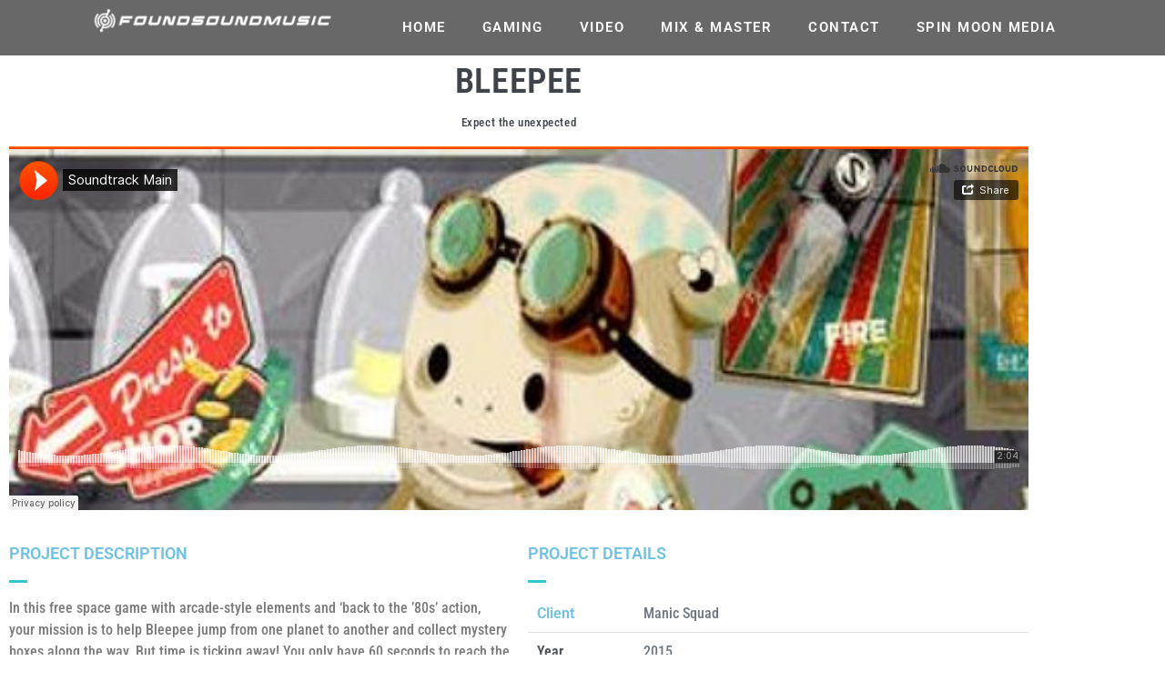

--- FILE ---
content_type: text/css
request_url: https://foundsound.nl/wp-content/uploads/elementor/css/post-15.css?ver=1768954573
body_size: 974
content:
.elementor-15 .elementor-element.elementor-element-d6a2368 > .elementor-container > .elementor-column > .elementor-widget-wrap{align-content:center;align-items:center;}.elementor-15 .elementor-element.elementor-element-d6a2368:not(.elementor-motion-effects-element-type-background), .elementor-15 .elementor-element.elementor-element-d6a2368 > .elementor-motion-effects-container > .elementor-motion-effects-layer{background-color:#C7C8CA00;}.elementor-15 .elementor-element.elementor-element-d6a2368 > .elementor-container{min-height:60px;}.elementor-15 .elementor-element.elementor-element-d6a2368{transition:background 0.3s, border 0.3s, border-radius 0.3s, box-shadow 0.3s;padding:0px 0px 0px 0px;}.elementor-15 .elementor-element.elementor-element-d6a2368 > .elementor-background-overlay{transition:background 0.3s, border-radius 0.3s, opacity 0.3s;}.elementor-15 .elementor-element.elementor-element-1d79bd5:not(.elementor-motion-effects-element-type-background) > .elementor-widget-wrap, .elementor-15 .elementor-element.elementor-element-1d79bd5 > .elementor-widget-wrap > .elementor-motion-effects-container > .elementor-motion-effects-layer{background-color:#252525B0;}.elementor-15 .elementor-element.elementor-element-1d79bd5 > .elementor-element-populated{transition:background 0.3s, border 0.3s, border-radius 0.3s, box-shadow 0.3s;padding:0px 0px 0px 0px;}.elementor-15 .elementor-element.elementor-element-1d79bd5 > .elementor-element-populated > .elementor-background-overlay{transition:background 0.3s, border-radius 0.3s, opacity 0.3s;}.elementor-15 .elementor-element.elementor-element-18e8fb9 > .elementor-container > .elementor-column > .elementor-widget-wrap{align-content:flex-start;align-items:flex-start;}.elementor-15 .elementor-element.elementor-element-18e8fb9{transition:background 0.3s, border 0.3s, border-radius 0.3s, box-shadow 0.3s;padding:0px 0100px 0px 100px;}.elementor-15 .elementor-element.elementor-element-18e8fb9 > .elementor-background-overlay{transition:background 0.3s, border-radius 0.3s, opacity 0.3s;}.elementor-bc-flex-widget .elementor-15 .elementor-element.elementor-element-5ba2151.elementor-column .elementor-widget-wrap{align-items:flex-start;}.elementor-15 .elementor-element.elementor-element-5ba2151.elementor-column.elementor-element[data-element_type="column"] > .elementor-widget-wrap.elementor-element-populated{align-content:flex-start;align-items:flex-start;}.elementor-15 .elementor-element.elementor-element-5ba2151.elementor-column > .elementor-widget-wrap{justify-content:center;}.elementor-15 .elementor-element.elementor-element-5ba2151 > .elementor-widget-wrap > .elementor-widget:not(.elementor-widget__width-auto):not(.elementor-widget__width-initial):not(:last-child):not(.elementor-absolute){margin-block-end:20px;}.elementor-15 .elementor-element.elementor-element-5ba2151 > .elementor-element-populated{margin:-13px 0px 0px 0px;--e-column-margin-right:0px;--e-column-margin-left:0px;padding:0px 0px 0px 0px;}.elementor-widget-theme-site-logo .widget-image-caption{color:var( --e-global-color-text );font-family:var( --e-global-typography-text-font-family ), Sans-serif;font-weight:var( --e-global-typography-text-font-weight );}.elementor-15 .elementor-element.elementor-element-30fc214 > .elementor-widget-container{margin:-10px 0px 0px 0px;}.elementor-15 .elementor-element.elementor-element-30fc214{text-align:start;}.elementor-15 .elementor-element.elementor-element-30fc214 img{width:100%;}.elementor-15 .elementor-element.elementor-element-424c10f > .elementor-element-populated{margin:-20px 0px 0px 0px;--e-column-margin-right:0px;--e-column-margin-left:0px;padding:0px 0px 0px 0px;}.elementor-widget-nav-menu .elementor-nav-menu .elementor-item{font-family:var( --e-global-typography-primary-font-family ), Sans-serif;font-weight:var( --e-global-typography-primary-font-weight );}.elementor-widget-nav-menu .elementor-nav-menu--main .elementor-item{color:var( --e-global-color-text );fill:var( --e-global-color-text );}.elementor-widget-nav-menu .elementor-nav-menu--main .elementor-item:hover,
					.elementor-widget-nav-menu .elementor-nav-menu--main .elementor-item.elementor-item-active,
					.elementor-widget-nav-menu .elementor-nav-menu--main .elementor-item.highlighted,
					.elementor-widget-nav-menu .elementor-nav-menu--main .elementor-item:focus{color:var( --e-global-color-accent );fill:var( --e-global-color-accent );}.elementor-widget-nav-menu .elementor-nav-menu--main:not(.e--pointer-framed) .elementor-item:before,
					.elementor-widget-nav-menu .elementor-nav-menu--main:not(.e--pointer-framed) .elementor-item:after{background-color:var( --e-global-color-accent );}.elementor-widget-nav-menu .e--pointer-framed .elementor-item:before,
					.elementor-widget-nav-menu .e--pointer-framed .elementor-item:after{border-color:var( --e-global-color-accent );}.elementor-widget-nav-menu{--e-nav-menu-divider-color:var( --e-global-color-text );}.elementor-widget-nav-menu .elementor-nav-menu--dropdown .elementor-item, .elementor-widget-nav-menu .elementor-nav-menu--dropdown  .elementor-sub-item{font-family:var( --e-global-typography-accent-font-family ), Sans-serif;font-weight:var( --e-global-typography-accent-font-weight );}.elementor-15 .elementor-element.elementor-element-6caaf6d > .elementor-widget-container{padding:0px 0px 0px 0px;}.elementor-15 .elementor-element.elementor-element-6caaf6d .elementor-menu-toggle{margin-left:auto;}.elementor-15 .elementor-element.elementor-element-6caaf6d .elementor-nav-menu .elementor-item{font-family:"Roboto", Sans-serif;font-size:15px;font-weight:600;letter-spacing:1.5px;}.elementor-15 .elementor-element.elementor-element-6caaf6d .elementor-nav-menu--main .elementor-item{color:#FFFFFF;fill:#FFFFFF;}.elementor-15 .elementor-element.elementor-element-6caaf6d .elementor-nav-menu--main .elementor-item:hover,
					.elementor-15 .elementor-element.elementor-element-6caaf6d .elementor-nav-menu--main .elementor-item.elementor-item-active,
					.elementor-15 .elementor-element.elementor-element-6caaf6d .elementor-nav-menu--main .elementor-item.highlighted,
					.elementor-15 .elementor-element.elementor-element-6caaf6d .elementor-nav-menu--main .elementor-item:focus{color:#34B3BF;fill:#34B3BF;}.elementor-15 .elementor-element.elementor-element-6caaf6d .elementor-nav-menu--dropdown a, .elementor-15 .elementor-element.elementor-element-6caaf6d .elementor-menu-toggle{color:var( --e-global-color-84890b5 );fill:var( --e-global-color-84890b5 );}.elementor-15 .elementor-element.elementor-element-6caaf6d .elementor-nav-menu--dropdown{background-color:var( --e-global-color-text );}.elementor-15 .elementor-element.elementor-element-6caaf6d .elementor-nav-menu--dropdown a.elementor-item-active{color:var( --e-global-color-84890b5 );background-color:var( --e-global-color-primary );}.elementor-15 .elementor-element.elementor-element-6caaf6d div.elementor-menu-toggle{color:var( --e-global-color-84890b5 );}.elementor-15 .elementor-element.elementor-element-6caaf6d div.elementor-menu-toggle svg{fill:var( --e-global-color-84890b5 );}.elementor-theme-builder-content-area{height:400px;}.elementor-location-header:before, .elementor-location-footer:before{content:"";display:table;clear:both;}@media(max-width:1024px){.elementor-15 .elementor-element.elementor-element-6caaf6d .elementor-nav-menu .elementor-item{font-size:10px;}}@media(max-width:767px){.elementor-15 .elementor-element.elementor-element-d6a2368{padding:0px 0px 0px 0px;}.elementor-15 .elementor-element.elementor-element-1d79bd5 > .elementor-widget-wrap > .elementor-widget:not(.elementor-widget__width-auto):not(.elementor-widget__width-initial):not(:last-child):not(.elementor-absolute){margin-block-end:0px;}.elementor-15 .elementor-element.elementor-element-1d79bd5 > .elementor-element-populated{margin:0px 0px 0px 0px;--e-column-margin-right:0px;--e-column-margin-left:0px;padding:0px 0px 0px 0px;}.elementor-15 .elementor-element.elementor-element-18e8fb9{padding:0px 0px 0px 100px;}.elementor-15 .elementor-element.elementor-element-5ba2151{width:50%;}.elementor-15 .elementor-element.elementor-element-30fc214 > .elementor-widget-container{margin:11px 0px 0px -90px;}.elementor-15 .elementor-element.elementor-element-424c10f{width:50%;}.elementor-bc-flex-widget .elementor-15 .elementor-element.elementor-element-424c10f.elementor-column .elementor-widget-wrap{align-items:flex-start;}.elementor-15 .elementor-element.elementor-element-424c10f.elementor-column.elementor-element[data-element_type="column"] > .elementor-widget-wrap.elementor-element-populated{align-content:flex-start;align-items:flex-start;}.elementor-15 .elementor-element.elementor-element-424c10f > .elementor-widget-wrap > .elementor-widget:not(.elementor-widget__width-auto):not(.elementor-widget__width-initial):not(:last-child):not(.elementor-absolute){margin-block-end:29px;}.elementor-15 .elementor-element.elementor-element-424c10f > .elementor-element-populated{margin:-33px 0px 0px 0px;--e-column-margin-right:0px;--e-column-margin-left:0px;}.elementor-15 .elementor-element.elementor-element-6caaf6d > .elementor-widget-container{margin:20px 7px 0px 0px;padding:0px 0px 0px 0px;}.elementor-15 .elementor-element.elementor-element-6caaf6d{z-index:999;}}@media(min-width:768px){.elementor-15 .elementor-element.elementor-element-5ba2151{width:25%;}.elementor-15 .elementor-element.elementor-element-424c10f{width:75%;}}/* Start custom CSS for section, class: .elementor-element-18e8fb9 */.elementor-15 .elementor-element.elementor-element-18e8fb9 {
    position: absolute;
     top: 27px;
}/* End custom CSS */
/* Start custom CSS for column, class: .elementor-element-1d79bd5 */.elementor-15 .elementor-element.elementor-element-1d79bd5 {
height: 61px;
position: absolute;
top: 0;

}/* End custom CSS */
/* Start custom CSS for section, class: .elementor-element-d6a2368 */.elementor-15 .elementor-element.elementor-element-d6a2368 {
    position: relative;
}/* End custom CSS */

--- FILE ---
content_type: text/css
request_url: https://foundsound.nl/wp-content/uploads/elementor/css/post-637.css?ver=1768954573
body_size: 653
content:
.elementor-637 .elementor-element.elementor-element-e1f1beb > .elementor-container > .elementor-column > .elementor-widget-wrap{align-content:flex-start;align-items:flex-start;}.elementor-637 .elementor-element.elementor-element-e1f1beb:not(.elementor-motion-effects-element-type-background), .elementor-637 .elementor-element.elementor-element-e1f1beb > .elementor-motion-effects-container > .elementor-motion-effects-layer{background-color:var( --e-global-color-secondary );}.elementor-637 .elementor-element.elementor-element-e1f1beb{transition:background 0.3s, border 0.3s, border-radius 0.3s, box-shadow 0.3s;padding:50px 0px 20px 0px;z-index:10000;}.elementor-637 .elementor-element.elementor-element-e1f1beb > .elementor-background-overlay{transition:background 0.3s, border-radius 0.3s, opacity 0.3s;}.elementor-widget-image .widget-image-caption{color:var( --e-global-color-text );font-family:var( --e-global-typography-text-font-family ), Sans-serif;font-weight:var( --e-global-typography-text-font-weight );}.elementor-637 .elementor-element.elementor-element-c030c6f > .elementor-widget-container{margin:0px 50px 0px 50px;}.elementor-widget-heading .elementor-heading-title{font-family:var( --e-global-typography-primary-font-family ), Sans-serif;font-weight:var( --e-global-typography-primary-font-weight );color:var( --e-global-color-primary );}.elementor-637 .elementor-element.elementor-element-1ab13f9f .elementor-heading-title{font-size:18px;font-weight:500;color:#ffffff;}.elementor-widget-icon-list .elementor-icon-list-item:not(:last-child):after{border-color:var( --e-global-color-text );}.elementor-widget-icon-list .elementor-icon-list-icon i{color:var( --e-global-color-primary );}.elementor-widget-icon-list .elementor-icon-list-icon svg{fill:var( --e-global-color-primary );}.elementor-widget-icon-list .elementor-icon-list-item > .elementor-icon-list-text, .elementor-widget-icon-list .elementor-icon-list-item > a{font-family:var( --e-global-typography-text-font-family ), Sans-serif;font-weight:var( --e-global-typography-text-font-weight );}.elementor-widget-icon-list .elementor-icon-list-text{color:var( --e-global-color-secondary );}.elementor-637 .elementor-element.elementor-element-6585c910 .elementor-icon-list-items:not(.elementor-inline-items) .elementor-icon-list-item:not(:last-child){padding-block-end:calc(5px/2);}.elementor-637 .elementor-element.elementor-element-6585c910 .elementor-icon-list-items:not(.elementor-inline-items) .elementor-icon-list-item:not(:first-child){margin-block-start:calc(5px/2);}.elementor-637 .elementor-element.elementor-element-6585c910 .elementor-icon-list-items.elementor-inline-items .elementor-icon-list-item{margin-inline:calc(5px/2);}.elementor-637 .elementor-element.elementor-element-6585c910 .elementor-icon-list-items.elementor-inline-items{margin-inline:calc(-5px/2);}.elementor-637 .elementor-element.elementor-element-6585c910 .elementor-icon-list-items.elementor-inline-items .elementor-icon-list-item:after{inset-inline-end:calc(-5px/2);}.elementor-637 .elementor-element.elementor-element-6585c910 .elementor-icon-list-icon i{color:rgba(255,255,255,0.6);transition:color 0.3s;}.elementor-637 .elementor-element.elementor-element-6585c910 .elementor-icon-list-icon svg{fill:rgba(255,255,255,0.6);transition:fill 0.3s;}.elementor-637 .elementor-element.elementor-element-6585c910{--e-icon-list-icon-size:12px;--icon-vertical-offset:0px;}.elementor-637 .elementor-element.elementor-element-6585c910 .elementor-icon-list-icon{padding-inline-end:4px;}.elementor-637 .elementor-element.elementor-element-6585c910 .elementor-icon-list-item > .elementor-icon-list-text, .elementor-637 .elementor-element.elementor-element-6585c910 .elementor-icon-list-item > a{font-size:14px;font-weight:300;}.elementor-637 .elementor-element.elementor-element-6585c910 .elementor-icon-list-text{color:rgba(255,255,255,0.6);transition:color 0.3s;}.elementor-637 .elementor-element.elementor-element-6ae4dfd .elementor-heading-title{font-size:18px;font-weight:500;color:#ffffff;}.elementor-637 .elementor-element.elementor-element-1a3055d5 .elementor-icon-list-items:not(.elementor-inline-items) .elementor-icon-list-item:not(:last-child){padding-block-end:calc(5px/2);}.elementor-637 .elementor-element.elementor-element-1a3055d5 .elementor-icon-list-items:not(.elementor-inline-items) .elementor-icon-list-item:not(:first-child){margin-block-start:calc(5px/2);}.elementor-637 .elementor-element.elementor-element-1a3055d5 .elementor-icon-list-items.elementor-inline-items .elementor-icon-list-item{margin-inline:calc(5px/2);}.elementor-637 .elementor-element.elementor-element-1a3055d5 .elementor-icon-list-items.elementor-inline-items{margin-inline:calc(-5px/2);}.elementor-637 .elementor-element.elementor-element-1a3055d5 .elementor-icon-list-items.elementor-inline-items .elementor-icon-list-item:after{inset-inline-end:calc(-5px/2);}.elementor-637 .elementor-element.elementor-element-1a3055d5 .elementor-icon-list-icon i{color:rgba(255,255,255,0.6);transition:color 0.3s;}.elementor-637 .elementor-element.elementor-element-1a3055d5 .elementor-icon-list-icon svg{fill:rgba(255,255,255,0.6);transition:fill 0.3s;}.elementor-637 .elementor-element.elementor-element-1a3055d5{--e-icon-list-icon-size:12px;--icon-vertical-offset:0px;}.elementor-637 .elementor-element.elementor-element-1a3055d5 .elementor-icon-list-icon{padding-inline-end:4px;}.elementor-637 .elementor-element.elementor-element-1a3055d5 .elementor-icon-list-item > .elementor-icon-list-text, .elementor-637 .elementor-element.elementor-element-1a3055d5 .elementor-icon-list-item > a{font-size:14px;font-weight:300;}.elementor-637 .elementor-element.elementor-element-1a3055d5 .elementor-icon-list-text{color:rgba(255,255,255,0.6);transition:color 0.3s;}.elementor-637 .elementor-element.elementor-element-e372a69{--spacer-size:18px;}.elementor-637 .elementor-element.elementor-element-8bb77dd .elementor-icon-list-items:not(.elementor-inline-items) .elementor-icon-list-item:not(:last-child){padding-block-end:calc(5px/2);}.elementor-637 .elementor-element.elementor-element-8bb77dd .elementor-icon-list-items:not(.elementor-inline-items) .elementor-icon-list-item:not(:first-child){margin-block-start:calc(5px/2);}.elementor-637 .elementor-element.elementor-element-8bb77dd .elementor-icon-list-items.elementor-inline-items .elementor-icon-list-item{margin-inline:calc(5px/2);}.elementor-637 .elementor-element.elementor-element-8bb77dd .elementor-icon-list-items.elementor-inline-items{margin-inline:calc(-5px/2);}.elementor-637 .elementor-element.elementor-element-8bb77dd .elementor-icon-list-items.elementor-inline-items .elementor-icon-list-item:after{inset-inline-end:calc(-5px/2);}.elementor-637 .elementor-element.elementor-element-8bb77dd .elementor-icon-list-icon i{color:rgba(255,255,255,0.6);transition:color 0.3s;}.elementor-637 .elementor-element.elementor-element-8bb77dd .elementor-icon-list-icon svg{fill:rgba(255,255,255,0.6);transition:fill 0.3s;}.elementor-637 .elementor-element.elementor-element-8bb77dd{--e-icon-list-icon-size:12px;--icon-vertical-offset:0px;}.elementor-637 .elementor-element.elementor-element-8bb77dd .elementor-icon-list-icon{padding-inline-end:4px;}.elementor-637 .elementor-element.elementor-element-8bb77dd .elementor-icon-list-item > .elementor-icon-list-text, .elementor-637 .elementor-element.elementor-element-8bb77dd .elementor-icon-list-item > a{font-size:14px;font-weight:300;}.elementor-637 .elementor-element.elementor-element-8bb77dd .elementor-icon-list-text{color:rgba(255,255,255,0.6);transition:color 0.3s;}.elementor-637 .elementor-element.elementor-element-339464d > .elementor-widget-container{margin:0px 20px 0px 20px;}.elementor-theme-builder-content-area{height:400px;}.elementor-location-header:before, .elementor-location-footer:before{content:"";display:table;clear:both;}@media(max-width:1024px) and (min-width:768px){.elementor-637 .elementor-element.elementor-element-39b7e40f{width:25%;}.elementor-637 .elementor-element.elementor-element-4109b94e{width:25%;}.elementor-637 .elementor-element.elementor-element-8bfa6af{width:25%;}}@media(max-width:1024px){.elementor-637 .elementor-element.elementor-element-e1f1beb{padding:25px 25px 50px 25px;}.elementor-637 .elementor-element.elementor-element-6585c910 .elementor-icon-list-item > .elementor-icon-list-text, .elementor-637 .elementor-element.elementor-element-6585c910 .elementor-icon-list-item > a{font-size:13px;}.elementor-637 .elementor-element.elementor-element-1a3055d5 .elementor-icon-list-item > .elementor-icon-list-text, .elementor-637 .elementor-element.elementor-element-1a3055d5 .elementor-icon-list-item > a{font-size:13px;}.elementor-637 .elementor-element.elementor-element-8bb77dd .elementor-icon-list-item > .elementor-icon-list-text, .elementor-637 .elementor-element.elementor-element-8bb77dd .elementor-icon-list-item > a{font-size:13px;}}@media(max-width:767px){.elementor-637 .elementor-element.elementor-element-e1f1beb{padding:0px 020px 30px 20px;}.elementor-637 .elementor-element.elementor-element-39b7e40f{width:50%;}.elementor-637 .elementor-element.elementor-element-4109b94e{width:50%;}.elementor-637 .elementor-element.elementor-element-8bfa6af{width:50%;}}

--- FILE ---
content_type: text/css
request_url: https://foundsound.nl/wp-content/uploads/elementor/css/post-88.css?ver=1768955555
body_size: 944
content:
.elementor-widget-heading .elementor-heading-title{font-family:var( --e-global-typography-primary-font-family ), Sans-serif;font-weight:var( --e-global-typography-primary-font-weight );color:var( --e-global-color-primary );}.elementor-88 .elementor-element.elementor-element-493fe2d{text-align:center;}.elementor-88 .elementor-element.elementor-element-493fe2d .elementor-heading-title{font-family:"Roboto Condensed", Sans-serif;font-size:38px;font-weight:600;text-transform:uppercase;letter-spacing:0.6px;color:#3F444A;}.elementor-88 .elementor-element.elementor-element-dccd0c2{text-align:center;}.elementor-88 .elementor-element.elementor-element-dccd0c2 .elementor-heading-title{font-family:"Roboto Condensed", Sans-serif;font-size:13px;font-weight:500;letter-spacing:0.6px;color:#3F444A;}.elementor-widget-image .widget-image-caption{color:var( --e-global-color-text );font-family:var( --e-global-typography-text-font-family ), Sans-serif;font-weight:var( --e-global-typography-text-font-weight );}.elementor-88 .elementor-element.elementor-element-7b2f49c .elementor-wrapper{--video-aspect-ratio:1.77777;}.elementor-88 .elementor-element.elementor-element-bf4c1fd .elementor-wrapper{--video-aspect-ratio:1.77777;}.elementor-widget-theme-post-content{color:var( --e-global-color-text );font-family:var( --e-global-typography-text-font-family ), Sans-serif;font-weight:var( --e-global-typography-text-font-weight );}.elementor-88 .elementor-element.elementor-element-75a4ff2{color:#7A7A7A;font-family:"Roboto Condensed", Sans-serif;font-weight:500;}.elementor-88 .elementor-element.elementor-element-8a05dea .elementor-heading-title{font-family:"Roboto Condensed", Sans-serif;font-size:16px;font-weight:500;color:#6E7781;}.elementor-widget-divider{--divider-color:var( --e-global-color-secondary );}.elementor-widget-divider .elementor-divider__text{color:var( --e-global-color-secondary );font-family:var( --e-global-typography-secondary-font-family ), Sans-serif;font-weight:var( --e-global-typography-secondary-font-weight );}.elementor-widget-divider.elementor-view-stacked .elementor-icon{background-color:var( --e-global-color-secondary );}.elementor-widget-divider.elementor-view-framed .elementor-icon, .elementor-widget-divider.elementor-view-default .elementor-icon{color:var( --e-global-color-secondary );border-color:var( --e-global-color-secondary );}.elementor-widget-divider.elementor-view-framed .elementor-icon, .elementor-widget-divider.elementor-view-default .elementor-icon svg{fill:var( --e-global-color-secondary );}.elementor-88 .elementor-element.elementor-element-9a53f9d{--divider-border-style:solid;--divider-color:#DFDFDF;--divider-border-width:1px;}.elementor-88 .elementor-element.elementor-element-9a53f9d .elementor-divider-separator{width:100%;}.elementor-88 .elementor-element.elementor-element-9a53f9d .elementor-divider{padding-block-start:2px;padding-block-end:2px;}.elementor-88 .elementor-element.elementor-element-e6c47d5{margin-top:-19px;margin-bottom:0px;}.elementor-88 .elementor-element.elementor-element-cddbbc1 .elementor-heading-title{font-family:"Roboto Condensed", Sans-serif;font-size:16px;font-weight:500;color:#6E7781;}.elementor-88 .elementor-element.elementor-element-cd9da8f{--divider-border-style:solid;--divider-color:#DFDFDF;--divider-border-width:1px;}.elementor-88 .elementor-element.elementor-element-cd9da8f .elementor-divider-separator{width:100%;}.elementor-88 .elementor-element.elementor-element-cd9da8f .elementor-divider{padding-block-start:2px;padding-block-end:2px;}.elementor-88 .elementor-element.elementor-element-83d59ae{margin-top:-18px;margin-bottom:0px;}.elementor-88 .elementor-element.elementor-element-1083576 .elementor-heading-title{font-family:"Roboto Condensed", Sans-serif;font-size:16px;font-weight:500;color:#6E7781;}.elementor-88 .elementor-element.elementor-element-6187fc7{--divider-border-style:solid;--divider-color:#DFDFDF;--divider-border-width:1px;}.elementor-88 .elementor-element.elementor-element-6187fc7 .elementor-divider-separator{width:100%;}.elementor-88 .elementor-element.elementor-element-6187fc7 .elementor-divider{padding-block-start:2px;padding-block-end:2px;}.elementor-widget-button .elementor-button{background-color:var( --e-global-color-accent );font-family:var( --e-global-typography-accent-font-family ), Sans-serif;font-weight:var( --e-global-typography-accent-font-weight );}.elementor-88 .elementor-element.elementor-element-1a54257 .elementor-button{background-color:#FFFFFF;font-family:"Roboto", Sans-serif;font-weight:500;fill:#2F353B;color:#2F353B;border-style:solid;border-width:2px 2px 2px 2px;border-color:#2F353B;}.elementor-88 .elementor-element.elementor-element-1a54257 .elementor-button:hover, .elementor-88 .elementor-element.elementor-element-1a54257 .elementor-button:focus{background-color:#2F353B;color:#FFFFFF;}.elementor-88 .elementor-element.elementor-element-1a54257 .elementor-button:hover svg, .elementor-88 .elementor-element.elementor-element-1a54257 .elementor-button:focus svg{fill:#FFFFFF;}.elementor-widget-posts .elementor-button{background-color:var( --e-global-color-accent );font-family:var( --e-global-typography-accent-font-family ), Sans-serif;font-weight:var( --e-global-typography-accent-font-weight );}.elementor-widget-posts .elementor-post__title, .elementor-widget-posts .elementor-post__title a{color:var( --e-global-color-secondary );font-family:var( --e-global-typography-primary-font-family ), Sans-serif;font-weight:var( --e-global-typography-primary-font-weight );}.elementor-widget-posts .elementor-post__meta-data{font-family:var( --e-global-typography-secondary-font-family ), Sans-serif;font-weight:var( --e-global-typography-secondary-font-weight );}.elementor-widget-posts .elementor-post__excerpt p{font-family:var( --e-global-typography-text-font-family ), Sans-serif;font-weight:var( --e-global-typography-text-font-weight );}.elementor-widget-posts .elementor-post__read-more{color:var( --e-global-color-accent );}.elementor-widget-posts a.elementor-post__read-more{font-family:var( --e-global-typography-accent-font-family ), Sans-serif;font-weight:var( --e-global-typography-accent-font-weight );}.elementor-widget-posts .elementor-post__card .elementor-post__badge{background-color:var( --e-global-color-accent );font-family:var( --e-global-typography-accent-font-family ), Sans-serif;font-weight:var( --e-global-typography-accent-font-weight );}.elementor-widget-posts .elementor-pagination{font-family:var( --e-global-typography-secondary-font-family ), Sans-serif;font-weight:var( --e-global-typography-secondary-font-weight );}.elementor-widget-posts .e-load-more-message{font-family:var( --e-global-typography-secondary-font-family ), Sans-serif;font-weight:var( --e-global-typography-secondary-font-weight );}.elementor-88 .elementor-element.elementor-element-f185ec6{--grid-row-gap:35px;--grid-column-gap:30px;}.elementor-88 .elementor-element.elementor-element-f185ec6 .elementor-posts-container .elementor-post__thumbnail{padding-bottom:calc( 1 * 100% );}.elementor-88 .elementor-element.elementor-element-f185ec6:after{content:"1";}.elementor-88 .elementor-element.elementor-element-f185ec6 .elementor-post__thumbnail__link{width:100%;}.elementor-88 .elementor-element.elementor-element-f185ec6.elementor-posts--thumbnail-left .elementor-post__thumbnail__link{margin-right:20px;}.elementor-88 .elementor-element.elementor-element-f185ec6.elementor-posts--thumbnail-right .elementor-post__thumbnail__link{margin-left:20px;}.elementor-88 .elementor-element.elementor-element-f185ec6.elementor-posts--thumbnail-top .elementor-post__thumbnail__link{margin-bottom:20px;}.elementor-88 .elementor-element.elementor-element-f185ec6 .elementor-post__title, .elementor-88 .elementor-element.elementor-element-f185ec6 .elementor-post__title a{font-family:"Roboto Condensed", Sans-serif;font-size:16px;font-weight:600;text-transform:uppercase;letter-spacing:0.9px;}@media(max-width:767px){.elementor-88 .elementor-element.elementor-element-f185ec6 .elementor-posts-container .elementor-post__thumbnail{padding-bottom:calc( 0.5 * 100% );}.elementor-88 .elementor-element.elementor-element-f185ec6:after{content:"0.5";}.elementor-88 .elementor-element.elementor-element-f185ec6 .elementor-post__thumbnail__link{width:100%;}}@media(min-width:768px){.elementor-88 .elementor-element.elementor-element-7128995{width:21.273%;}.elementor-88 .elementor-element.elementor-element-274ac75{width:78.727%;}.elementor-88 .elementor-element.elementor-element-9feba91{width:21.273%;}.elementor-88 .elementor-element.elementor-element-21561ee{width:78.727%;}.elementor-88 .elementor-element.elementor-element-e2c18cb{width:21.273%;}.elementor-88 .elementor-element.elementor-element-2c7e028{width:78.727%;}}/* Start custom CSS for heading, class: .elementor-element-8ba1434 */.elementor-88 .elementor-element.elementor-element-8ba1434:before {
    position: absolute;
    top: 50px;
    content: '';
    width: 20px;
    height: 3px;
    display: block;
}
.elementor-88 .elementor-element.elementor-element-8ba1434:before {
    background: #32c5d2;
}/* End custom CSS */
/* Start custom CSS for heading, class: .elementor-element-4d746cf */.elementor-88 .elementor-element.elementor-element-4d746cf:before {
    position: absolute;
    top: 50px;
    content: '';
    width: 20px;
    height: 3px;
    display: block;
}
.elementor-88 .elementor-element.elementor-element-4d746cf:before {
    background: #32c5d2;
}/* End custom CSS */
/* Start custom CSS for heading, class: .elementor-element-b6f499f */.elementor-88 .elementor-element.elementor-element-b6f499f:before {
    position: absolute;
    top: 50px;
    content: '';
    width: 20px;
    height: 3px;
    display: block;
}
.elementor-88 .elementor-element.elementor-element-b6f499f:before {
    background: #32c5d2;
}/* End custom CSS */